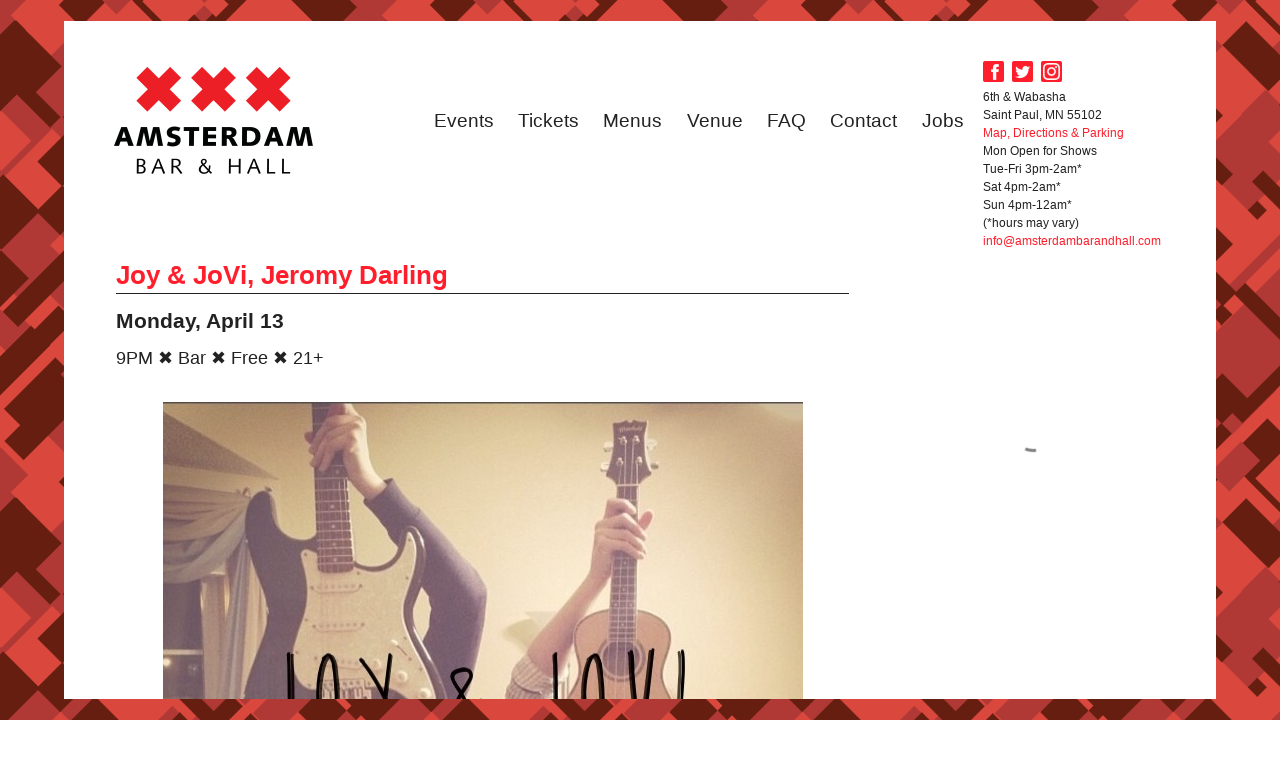

--- FILE ---
content_type: text/html; charset=UTF-8
request_url: https://www.amsterdambarandhall.com/events/joy-jovi-jeromy-darling/
body_size: 7547
content:
<!DOCTYPE html>
<html lang="en-US" class="no-js">
<head>
	<meta charset="UTF-8">
	<meta name="viewport" content="width=device-width, initial-scale=1">
	<link rel="profile" href="http://gmpg.org/xfn/11">
		<script>
(function(html){html.className = html.className.replace(/\bno-js\b/,'js')})(document.documentElement);
//# sourceURL=twentysixteen_javascript_detection
</script>
<title>Joy &#038; JoVi, Jeromy Darling &#x2d; Amsterdam Bar and Hall</title>

<!-- The SEO Framework by Sybre Waaijer -->
<meta name="robots" content="max-snippet:-1,max-image-preview:large,max-video-preview:-1" />
<link rel="canonical" href="https://www.amsterdambarandhall.com/events/joy-jovi-jeromy-darling/" />
<meta name="description" content="9PM ✖ Bar ✖ Free ✖ 21+ Joy &amp; JoVi are two friends from Bloomington, Minnesota. They weave their love for poetry and music into catchy tunes played on ukuleles&#8230;" />
<meta property="og:type" content="article" />
<meta property="og:locale" content="en_US" />
<meta property="og:site_name" content="Amsterdam Bar and Hall" />
<meta property="og:title" content="Joy &#038; JoVi, Jeromy Darling" />
<meta property="og:description" content="9PM ✖ Bar ✖ Free ✖ 21+ Joy &amp; JoVi are two friends from Bloomington, Minnesota. They weave their love for poetry and music into catchy tunes played on ukuleles and pianos. With the help of Joy&rsquo;s&#8230;" />
<meta property="og:url" content="https://www.amsterdambarandhall.com/events/joy-jovi-jeromy-darling/" />
<meta property="og:image" content="https://www.amsterdambarandhall.com/wp-content/uploads/2015/03/image11.jpg" />
<meta property="article:published_time" content="2015-03-10T19:05:21+00:00" />
<meta property="article:modified_time" content="2015-03-18T18:09:48+00:00" />
<meta name="twitter:card" content="summary_large_image" />
<meta name="twitter:title" content="Joy &#038; JoVi, Jeromy Darling" />
<meta name="twitter:description" content="9PM ✖ Bar ✖ Free ✖ 21+ Joy &amp; JoVi are two friends from Bloomington, Minnesota. They weave their love for poetry and music into catchy tunes played on ukuleles and pianos. With the help of Joy&rsquo;s&#8230;" />
<meta name="twitter:image" content="https://www.amsterdambarandhall.com/wp-content/uploads/2015/03/image11.jpg" />
<script type="application/ld+json">{"@context":"https://schema.org","@graph":[{"@type":"WebSite","@id":"https://www.amsterdambarandhall.com/#/schema/WebSite","url":"https://www.amsterdambarandhall.com/","name":"Amsterdam Bar and Hall","inLanguage":"en-US","potentialAction":{"@type":"SearchAction","target":{"@type":"EntryPoint","urlTemplate":"https://www.amsterdambarandhall.com/search/{search_term_string}/"},"query-input":"required name=search_term_string"},"publisher":{"@type":"Organization","@id":"https://www.amsterdambarandhall.com/#/schema/Organization","name":"Amsterdam Bar and Hall","url":"https://www.amsterdambarandhall.com/","logo":{"@type":"ImageObject","url":"https://www.amsterdambarandhall.com/wp-content/uploads/2019/04/cropped-sitelogobg-01.png","contentUrl":"https://www.amsterdambarandhall.com/wp-content/uploads/2019/04/cropped-sitelogobg-01.png","width":512,"height":512}}},{"@type":"WebPage","@id":"https://www.amsterdambarandhall.com/events/joy-jovi-jeromy-darling/","url":"https://www.amsterdambarandhall.com/events/joy-jovi-jeromy-darling/","name":"Joy &#038; JoVi, Jeromy Darling &#x2d; Amsterdam Bar and Hall","description":"9PM ✖ Bar ✖ Free ✖ 21+ Joy &amp; JoVi are two friends from Bloomington, Minnesota. They weave their love for poetry and music into catchy tunes played on ukuleles&#8230;","inLanguage":"en-US","isPartOf":{"@id":"https://www.amsterdambarandhall.com/#/schema/WebSite"},"breadcrumb":{"@type":"BreadcrumbList","@id":"https://www.amsterdambarandhall.com/#/schema/BreadcrumbList","itemListElement":[{"@type":"ListItem","position":1,"item":"https://www.amsterdambarandhall.com/","name":"Amsterdam Bar and Hall"},{"@type":"ListItem","position":2,"name":"Joy &#038; JoVi, Jeromy Darling"}]},"potentialAction":{"@type":"ReadAction","target":"https://www.amsterdambarandhall.com/events/joy-jovi-jeromy-darling/"},"datePublished":"2015-03-10T19:05:21+00:00","dateModified":"2015-03-18T18:09:48+00:00","author":{"@type":"Person","@id":"https://www.amsterdambarandhall.com/#/schema/Person/f66d98c606664a14b2699c4d5ea35a93","name":"Brenda"}}]}</script>
<!-- / The SEO Framework by Sybre Waaijer | 13.88ms meta | 4.61ms boot -->

<link rel="alternate" type="application/rss+xml" title="Amsterdam Bar and Hall &raquo; Feed" href="https://www.amsterdambarandhall.com/feed/" />
<link rel="alternate" type="application/rss+xml" title="Amsterdam Bar and Hall &raquo; Comments Feed" href="https://www.amsterdambarandhall.com/comments/feed/" />
<style id='wp-img-auto-sizes-contain-inline-css'>
img:is([sizes=auto i],[sizes^="auto," i]){contain-intrinsic-size:3000px 1500px}
/*# sourceURL=wp-img-auto-sizes-contain-inline-css */
</style>
<style id='wp-block-library-inline-css'>
:root{--wp-block-synced-color:#7a00df;--wp-block-synced-color--rgb:122,0,223;--wp-bound-block-color:var(--wp-block-synced-color);--wp-editor-canvas-background:#ddd;--wp-admin-theme-color:#007cba;--wp-admin-theme-color--rgb:0,124,186;--wp-admin-theme-color-darker-10:#006ba1;--wp-admin-theme-color-darker-10--rgb:0,107,160.5;--wp-admin-theme-color-darker-20:#005a87;--wp-admin-theme-color-darker-20--rgb:0,90,135;--wp-admin-border-width-focus:2px}@media (min-resolution:192dpi){:root{--wp-admin-border-width-focus:1.5px}}.wp-element-button{cursor:pointer}:root .has-very-light-gray-background-color{background-color:#eee}:root .has-very-dark-gray-background-color{background-color:#313131}:root .has-very-light-gray-color{color:#eee}:root .has-very-dark-gray-color{color:#313131}:root .has-vivid-green-cyan-to-vivid-cyan-blue-gradient-background{background:linear-gradient(135deg,#00d084,#0693e3)}:root .has-purple-crush-gradient-background{background:linear-gradient(135deg,#34e2e4,#4721fb 50%,#ab1dfe)}:root .has-hazy-dawn-gradient-background{background:linear-gradient(135deg,#faaca8,#dad0ec)}:root .has-subdued-olive-gradient-background{background:linear-gradient(135deg,#fafae1,#67a671)}:root .has-atomic-cream-gradient-background{background:linear-gradient(135deg,#fdd79a,#004a59)}:root .has-nightshade-gradient-background{background:linear-gradient(135deg,#330968,#31cdcf)}:root .has-midnight-gradient-background{background:linear-gradient(135deg,#020381,#2874fc)}:root{--wp--preset--font-size--normal:16px;--wp--preset--font-size--huge:42px}.has-regular-font-size{font-size:1em}.has-larger-font-size{font-size:2.625em}.has-normal-font-size{font-size:var(--wp--preset--font-size--normal)}.has-huge-font-size{font-size:var(--wp--preset--font-size--huge)}.has-text-align-center{text-align:center}.has-text-align-left{text-align:left}.has-text-align-right{text-align:right}.has-fit-text{white-space:nowrap!important}#end-resizable-editor-section{display:none}.aligncenter{clear:both}.items-justified-left{justify-content:flex-start}.items-justified-center{justify-content:center}.items-justified-right{justify-content:flex-end}.items-justified-space-between{justify-content:space-between}.screen-reader-text{border:0;clip-path:inset(50%);height:1px;margin:-1px;overflow:hidden;padding:0;position:absolute;width:1px;word-wrap:normal!important}.screen-reader-text:focus{background-color:#ddd;clip-path:none;color:#444;display:block;font-size:1em;height:auto;left:5px;line-height:normal;padding:15px 23px 14px;text-decoration:none;top:5px;width:auto;z-index:100000}html :where(.has-border-color){border-style:solid}html :where([style*=border-top-color]){border-top-style:solid}html :where([style*=border-right-color]){border-right-style:solid}html :where([style*=border-bottom-color]){border-bottom-style:solid}html :where([style*=border-left-color]){border-left-style:solid}html :where([style*=border-width]){border-style:solid}html :where([style*=border-top-width]){border-top-style:solid}html :where([style*=border-right-width]){border-right-style:solid}html :where([style*=border-bottom-width]){border-bottom-style:solid}html :where([style*=border-left-width]){border-left-style:solid}html :where(img[class*=wp-image-]){height:auto;max-width:100%}:where(figure){margin:0 0 1em}html :where(.is-position-sticky){--wp-admin--admin-bar--position-offset:var(--wp-admin--admin-bar--height,0px)}@media screen and (max-width:600px){html :where(.is-position-sticky){--wp-admin--admin-bar--position-offset:0px}}

/*# sourceURL=wp-block-library-inline-css */
</style><style id='global-styles-inline-css'>
:root{--wp--preset--aspect-ratio--square: 1;--wp--preset--aspect-ratio--4-3: 4/3;--wp--preset--aspect-ratio--3-4: 3/4;--wp--preset--aspect-ratio--3-2: 3/2;--wp--preset--aspect-ratio--2-3: 2/3;--wp--preset--aspect-ratio--16-9: 16/9;--wp--preset--aspect-ratio--9-16: 9/16;--wp--preset--color--black: #000000;--wp--preset--color--cyan-bluish-gray: #abb8c3;--wp--preset--color--white: #fff;--wp--preset--color--pale-pink: #f78da7;--wp--preset--color--vivid-red: #cf2e2e;--wp--preset--color--luminous-vivid-orange: #ff6900;--wp--preset--color--luminous-vivid-amber: #fcb900;--wp--preset--color--light-green-cyan: #7bdcb5;--wp--preset--color--vivid-green-cyan: #00d084;--wp--preset--color--pale-cyan-blue: #8ed1fc;--wp--preset--color--vivid-cyan-blue: #0693e3;--wp--preset--color--vivid-purple: #9b51e0;--wp--preset--color--dark-gray: #1a1a1a;--wp--preset--color--medium-gray: #686868;--wp--preset--color--light-gray: #e5e5e5;--wp--preset--color--blue-gray: #4d545c;--wp--preset--color--bright-blue: #007acc;--wp--preset--color--light-blue: #9adffd;--wp--preset--color--dark-brown: #402b30;--wp--preset--color--medium-brown: #774e24;--wp--preset--color--dark-red: #640c1f;--wp--preset--color--bright-red: #ff675f;--wp--preset--color--yellow: #ffef8e;--wp--preset--gradient--vivid-cyan-blue-to-vivid-purple: linear-gradient(135deg,rgb(6,147,227) 0%,rgb(155,81,224) 100%);--wp--preset--gradient--light-green-cyan-to-vivid-green-cyan: linear-gradient(135deg,rgb(122,220,180) 0%,rgb(0,208,130) 100%);--wp--preset--gradient--luminous-vivid-amber-to-luminous-vivid-orange: linear-gradient(135deg,rgb(252,185,0) 0%,rgb(255,105,0) 100%);--wp--preset--gradient--luminous-vivid-orange-to-vivid-red: linear-gradient(135deg,rgb(255,105,0) 0%,rgb(207,46,46) 100%);--wp--preset--gradient--very-light-gray-to-cyan-bluish-gray: linear-gradient(135deg,rgb(238,238,238) 0%,rgb(169,184,195) 100%);--wp--preset--gradient--cool-to-warm-spectrum: linear-gradient(135deg,rgb(74,234,220) 0%,rgb(151,120,209) 20%,rgb(207,42,186) 40%,rgb(238,44,130) 60%,rgb(251,105,98) 80%,rgb(254,248,76) 100%);--wp--preset--gradient--blush-light-purple: linear-gradient(135deg,rgb(255,206,236) 0%,rgb(152,150,240) 100%);--wp--preset--gradient--blush-bordeaux: linear-gradient(135deg,rgb(254,205,165) 0%,rgb(254,45,45) 50%,rgb(107,0,62) 100%);--wp--preset--gradient--luminous-dusk: linear-gradient(135deg,rgb(255,203,112) 0%,rgb(199,81,192) 50%,rgb(65,88,208) 100%);--wp--preset--gradient--pale-ocean: linear-gradient(135deg,rgb(255,245,203) 0%,rgb(182,227,212) 50%,rgb(51,167,181) 100%);--wp--preset--gradient--electric-grass: linear-gradient(135deg,rgb(202,248,128) 0%,rgb(113,206,126) 100%);--wp--preset--gradient--midnight: linear-gradient(135deg,rgb(2,3,129) 0%,rgb(40,116,252) 100%);--wp--preset--font-size--small: 13px;--wp--preset--font-size--medium: 20px;--wp--preset--font-size--large: 36px;--wp--preset--font-size--x-large: 42px;--wp--preset--spacing--20: 0.44rem;--wp--preset--spacing--30: 0.67rem;--wp--preset--spacing--40: 1rem;--wp--preset--spacing--50: 1.5rem;--wp--preset--spacing--60: 2.25rem;--wp--preset--spacing--70: 3.38rem;--wp--preset--spacing--80: 5.06rem;--wp--preset--shadow--natural: 6px 6px 9px rgba(0, 0, 0, 0.2);--wp--preset--shadow--deep: 12px 12px 50px rgba(0, 0, 0, 0.4);--wp--preset--shadow--sharp: 6px 6px 0px rgba(0, 0, 0, 0.2);--wp--preset--shadow--outlined: 6px 6px 0px -3px rgb(255, 255, 255), 6px 6px rgb(0, 0, 0);--wp--preset--shadow--crisp: 6px 6px 0px rgb(0, 0, 0);}:where(.is-layout-flex){gap: 0.5em;}:where(.is-layout-grid){gap: 0.5em;}body .is-layout-flex{display: flex;}.is-layout-flex{flex-wrap: wrap;align-items: center;}.is-layout-flex > :is(*, div){margin: 0;}body .is-layout-grid{display: grid;}.is-layout-grid > :is(*, div){margin: 0;}:where(.wp-block-columns.is-layout-flex){gap: 2em;}:where(.wp-block-columns.is-layout-grid){gap: 2em;}:where(.wp-block-post-template.is-layout-flex){gap: 1.25em;}:where(.wp-block-post-template.is-layout-grid){gap: 1.25em;}.has-black-color{color: var(--wp--preset--color--black) !important;}.has-cyan-bluish-gray-color{color: var(--wp--preset--color--cyan-bluish-gray) !important;}.has-white-color{color: var(--wp--preset--color--white) !important;}.has-pale-pink-color{color: var(--wp--preset--color--pale-pink) !important;}.has-vivid-red-color{color: var(--wp--preset--color--vivid-red) !important;}.has-luminous-vivid-orange-color{color: var(--wp--preset--color--luminous-vivid-orange) !important;}.has-luminous-vivid-amber-color{color: var(--wp--preset--color--luminous-vivid-amber) !important;}.has-light-green-cyan-color{color: var(--wp--preset--color--light-green-cyan) !important;}.has-vivid-green-cyan-color{color: var(--wp--preset--color--vivid-green-cyan) !important;}.has-pale-cyan-blue-color{color: var(--wp--preset--color--pale-cyan-blue) !important;}.has-vivid-cyan-blue-color{color: var(--wp--preset--color--vivid-cyan-blue) !important;}.has-vivid-purple-color{color: var(--wp--preset--color--vivid-purple) !important;}.has-black-background-color{background-color: var(--wp--preset--color--black) !important;}.has-cyan-bluish-gray-background-color{background-color: var(--wp--preset--color--cyan-bluish-gray) !important;}.has-white-background-color{background-color: var(--wp--preset--color--white) !important;}.has-pale-pink-background-color{background-color: var(--wp--preset--color--pale-pink) !important;}.has-vivid-red-background-color{background-color: var(--wp--preset--color--vivid-red) !important;}.has-luminous-vivid-orange-background-color{background-color: var(--wp--preset--color--luminous-vivid-orange) !important;}.has-luminous-vivid-amber-background-color{background-color: var(--wp--preset--color--luminous-vivid-amber) !important;}.has-light-green-cyan-background-color{background-color: var(--wp--preset--color--light-green-cyan) !important;}.has-vivid-green-cyan-background-color{background-color: var(--wp--preset--color--vivid-green-cyan) !important;}.has-pale-cyan-blue-background-color{background-color: var(--wp--preset--color--pale-cyan-blue) !important;}.has-vivid-cyan-blue-background-color{background-color: var(--wp--preset--color--vivid-cyan-blue) !important;}.has-vivid-purple-background-color{background-color: var(--wp--preset--color--vivid-purple) !important;}.has-black-border-color{border-color: var(--wp--preset--color--black) !important;}.has-cyan-bluish-gray-border-color{border-color: var(--wp--preset--color--cyan-bluish-gray) !important;}.has-white-border-color{border-color: var(--wp--preset--color--white) !important;}.has-pale-pink-border-color{border-color: var(--wp--preset--color--pale-pink) !important;}.has-vivid-red-border-color{border-color: var(--wp--preset--color--vivid-red) !important;}.has-luminous-vivid-orange-border-color{border-color: var(--wp--preset--color--luminous-vivid-orange) !important;}.has-luminous-vivid-amber-border-color{border-color: var(--wp--preset--color--luminous-vivid-amber) !important;}.has-light-green-cyan-border-color{border-color: var(--wp--preset--color--light-green-cyan) !important;}.has-vivid-green-cyan-border-color{border-color: var(--wp--preset--color--vivid-green-cyan) !important;}.has-pale-cyan-blue-border-color{border-color: var(--wp--preset--color--pale-cyan-blue) !important;}.has-vivid-cyan-blue-border-color{border-color: var(--wp--preset--color--vivid-cyan-blue) !important;}.has-vivid-purple-border-color{border-color: var(--wp--preset--color--vivid-purple) !important;}.has-vivid-cyan-blue-to-vivid-purple-gradient-background{background: var(--wp--preset--gradient--vivid-cyan-blue-to-vivid-purple) !important;}.has-light-green-cyan-to-vivid-green-cyan-gradient-background{background: var(--wp--preset--gradient--light-green-cyan-to-vivid-green-cyan) !important;}.has-luminous-vivid-amber-to-luminous-vivid-orange-gradient-background{background: var(--wp--preset--gradient--luminous-vivid-amber-to-luminous-vivid-orange) !important;}.has-luminous-vivid-orange-to-vivid-red-gradient-background{background: var(--wp--preset--gradient--luminous-vivid-orange-to-vivid-red) !important;}.has-very-light-gray-to-cyan-bluish-gray-gradient-background{background: var(--wp--preset--gradient--very-light-gray-to-cyan-bluish-gray) !important;}.has-cool-to-warm-spectrum-gradient-background{background: var(--wp--preset--gradient--cool-to-warm-spectrum) !important;}.has-blush-light-purple-gradient-background{background: var(--wp--preset--gradient--blush-light-purple) !important;}.has-blush-bordeaux-gradient-background{background: var(--wp--preset--gradient--blush-bordeaux) !important;}.has-luminous-dusk-gradient-background{background: var(--wp--preset--gradient--luminous-dusk) !important;}.has-pale-ocean-gradient-background{background: var(--wp--preset--gradient--pale-ocean) !important;}.has-electric-grass-gradient-background{background: var(--wp--preset--gradient--electric-grass) !important;}.has-midnight-gradient-background{background: var(--wp--preset--gradient--midnight) !important;}.has-small-font-size{font-size: var(--wp--preset--font-size--small) !important;}.has-medium-font-size{font-size: var(--wp--preset--font-size--medium) !important;}.has-large-font-size{font-size: var(--wp--preset--font-size--large) !important;}.has-x-large-font-size{font-size: var(--wp--preset--font-size--x-large) !important;}
/*# sourceURL=global-styles-inline-css */
</style>

<style id='classic-theme-styles-inline-css'>
/*! This file is auto-generated */
.wp-block-button__link{color:#fff;background-color:#32373c;border-radius:9999px;box-shadow:none;text-decoration:none;padding:calc(.667em + 2px) calc(1.333em + 2px);font-size:1.125em}.wp-block-file__button{background:#32373c;color:#fff;text-decoration:none}
/*# sourceURL=/wp-includes/css/classic-themes.min.css */
</style>
<link rel='stylesheet' id='parent-style-css' href='https://www.amsterdambarandhall.com/wp-content/themes/twentysixteen/style.css?ver=eee07f3a7ee3d346da262569108b44be' media='all' />
<link rel='stylesheet' id='twentysixteen-fonts-css' href='https://www.amsterdambarandhall.com/wp-content/themes/twentysixteen/fonts/merriweather-plus-montserrat-plus-inconsolata.css?ver=20230328' media='all' />
<link rel='stylesheet' id='genericons-css' href='https://www.amsterdambarandhall.com/wp-content/themes/twentysixteen/genericons/genericons.css?ver=20251101' media='all' />
<link rel='stylesheet' id='twentysixteen-style-css' href='https://www.amsterdambarandhall.com/wp-content/themes/amsterdam_2016/style.css?ver=20251202' media='all' />
<link rel='stylesheet' id='twentysixteen-block-style-css' href='https://www.amsterdambarandhall.com/wp-content/themes/twentysixteen/css/blocks.css?ver=20240817' media='all' />
<script src="https://www.amsterdambarandhall.com/wp-includes/js/jquery/jquery.min.js?ver=3.7.1" id="jquery-core-js"></script>
<script src="https://www.amsterdambarandhall.com/wp-includes/js/jquery/jquery-migrate.min.js?ver=3.4.1" id="jquery-migrate-js"></script>
<script id="twentysixteen-script-js-extra">
var screenReaderText = {"expand":"expand child menu","collapse":"collapse child menu"};
//# sourceURL=twentysixteen-script-js-extra
</script>
<script src="https://www.amsterdambarandhall.com/wp-content/themes/twentysixteen/js/functions.js?ver=20230629" id="twentysixteen-script-js" defer data-wp-strategy="defer"></script>
	<!-- Google tag (gtag.js) -->
	<script async src="https://www.googletagmanager.com/gtag/js?id=G-0MR83QNW1N"></script>
	<script>
		window.dataLayer = window.dataLayer || [];
		function gtag(){dataLayer.push(arguments);}
		gtag('js', new Date());
	
		gtag('config', 'G-0MR83QNW1N');
	</script>
	<link rel="icon" href="https://www.amsterdambarandhall.com/wp-content/uploads/2019/04/cropped-sitelogobg-01-32x32.png" sizes="32x32" />
<link rel="icon" href="https://www.amsterdambarandhall.com/wp-content/uploads/2019/04/cropped-sitelogobg-01-192x192.png" sizes="192x192" />
<link rel="apple-touch-icon" href="https://www.amsterdambarandhall.com/wp-content/uploads/2019/04/cropped-sitelogobg-01-180x180.png" />
<meta name="msapplication-TileImage" content="https://www.amsterdambarandhall.com/wp-content/uploads/2019/04/cropped-sitelogobg-01-270x270.png" />
</head>

<body class="wp-singular events-template-default single single-events postid-10910 wp-embed-responsive wp-theme-twentysixteen wp-child-theme-amsterdam_2016">

<div id="page" class="site">
	
	<div class="site-inner">
		<a class="skip-link screen-reader-text" href="#content">Skip to content</a>

		<header id="masthead" class="site-header" role="banner">
			<div id="branding" role="banner">
								<div id="site-title">
					<span>
						<a href="https://www.amsterdambarandhall.com/" title="Amsterdam Bar and Hall" rel="home">Amsterdam Bar and Hall</a>
					</span>
				</div>
			</div><!-- #branding -->

			<div id="main_nav" role="navigation">
				<div class="menu-header"><ul id="menu-main-menu" class="menu"><li id="menu-item-689" class="menu-item menu-item-type-post_type menu-item-object-page menu-item-689"><a href="https://www.amsterdambarandhall.com/events-new/">Events</a></li>
<li id="menu-item-9928" class="menu-item menu-item-type-post_type menu-item-object-page menu-item-9928"><a href="https://www.amsterdambarandhall.com/tickets/">Tickets</a></li>
<li id="menu-item-961" class="menu-item menu-item-type-custom menu-item-object-custom menu-item-961"><a href="https://www.amsterdambarandhall.com/menus/">Menus</a></li>
<li id="menu-item-10038" class="menu-item menu-item-type-post_type menu-item-object-page menu-item-10038"><a href="https://www.amsterdambarandhall.com/venue/">Venue</a></li>
<li id="menu-item-19487" class="menu-item menu-item-type-post_type menu-item-object-page menu-item-19487"><a href="https://www.amsterdambarandhall.com/faq/">FAQ</a></li>
<li id="menu-item-669" class="menu-item menu-item-type-post_type menu-item-object-page menu-item-669"><a href="https://www.amsterdambarandhall.com/contact/">Contact</a></li>
<li id="menu-item-19842" class="menu-item menu-item-type-post_type menu-item-object-page menu-item-19842"><a href="https://www.amsterdambarandhall.com/jobs/">Jobs</a></li>
</ul></div>			</div><!-- #access -->
			
			<!-- To do: use ACF to make this editable -->
			<div id="contact">
				<p><a href="https://www.facebook.com/pages/Amsterdam-Bar-and-Hall/224729617567308" target="_blank"><img src="https://www.amsterdambarandhall.com/wp-content/themes/amsterdam_2016/images/header-facebook.png" alt="" class="social_icon"></a>
				<a href="https://twitter.com/amsterdambar651" target="_blank" style="margin-left:5px;"><img src="https://www.amsterdambarandhall.com/wp-content/themes/amsterdam_2016/images/header-twitter.png" alt="" class="social_icon"></a>
				<a href="https://www.instagram.com/amsterdambar651" target="_blank" style="margin-left:5px;"><img src="https://www.amsterdambarandhall.com/wp-content/uploads/2018/03/header-instagram.png" alt="" class="social_icon"></a></p>
									<div>6th &amp; Wabasha<br />
Saint Paul, MN 55102</div>
					<div><a href="https://www.amsterdambarandhall.com/location/">Map, Directions &amp; Parking</a></div>
					<div>Mon Open for Shows<br />
Tue-Fri 3pm-2am*<br />
Sat 4pm-2am*<br />
Sun 4pm-12am*<br />
(*hours may vary)</div>
					<div></div>
					<div><a href="mailto:info@amsterdambarandhall.com">info@amsterdambarandhall.com</a></div>
								</div><!-- #contact -->
		</header><!-- .site-header -->

		<div id="content" class="site-content">

<div id="primary" class="content-area">
	<main id="main" class="site-main" role="main">
			<header class="entry-header">
		<h2>Joy &#038; JoVi, Jeromy Darling</h2>
		<h4>Monday, April 13</h4>
	</header>
	<div class="entry-content">
		<p>9PM ✖ Bar ✖ Free ✖ 21+</p>
<p><img fetchpriority="high" decoding="async" class="aligncenter size-full wp-image-10914" src="https://www.amsterdambarandhall.com/wp-content/uploads/2015/03/image11.jpg" alt="image1(1)" width="640" height="644" srcset="https://www.amsterdambarandhall.com/wp-content/uploads/2015/03/image11.jpg 640w, https://www.amsterdambarandhall.com/wp-content/uploads/2015/03/image11-150x150.jpg 150w, https://www.amsterdambarandhall.com/wp-content/uploads/2015/03/image11-298x300.jpg 298w" sizes="(max-width: 709px) 85vw, (max-width: 909px) 67vw, (max-width: 984px) 61vw, (max-width: 1362px) 45vw, 600px" /></p>
<p><a href="https://www.facebook.com/joyandjovi%20" target="_blank">Joy &amp; JoVi</a> are two friends from Bloomington, Minnesota. They weave their love for poetry and music into catchy tunes played on ukuleles and pianos. With the help of Joy&#8217;s brothers, Ezra (guitar) and Uriah (drums, ukulele), Joy &amp; JoVi create whimsical ditties ranging from cute and happy to powerful and emotional. They aim to slap smiles on the faces of listeners and resuscitate fresh music.</p>
<p><img decoding="async" class="aligncenter size-full wp-image-10915" src="https://www.amsterdambarandhall.com/wp-content/uploads/2015/03/image1.jpg" alt="image1" width="525" height="525" srcset="https://www.amsterdambarandhall.com/wp-content/uploads/2015/03/image1.jpg 525w, https://www.amsterdambarandhall.com/wp-content/uploads/2015/03/image1-150x150.jpg 150w, https://www.amsterdambarandhall.com/wp-content/uploads/2015/03/image1-300x300.jpg 300w" sizes="(max-width: 525px) 85vw, 525px" /></p>
<p><a href="http://www.jeromydarling.com" target="_blank">Jeromy Darling</a></p>
<p>&#8220;Just a pile of dirt and memories&#8221;</p>
<div>This line gently lifted from Jeromy&#8217;s as-yet-to-be recorded autobiographical song, &#8220;The Mississipi&#8221; deftly depicts his childhood home&#8211;a trailer park in Ames Iowa&#8211;demolished years ago to pave way for new condominiums. Only fond memories fill the otherwise dreary surroundings of his childhood: feral cats, violent neighbors, and a makeshift junkyard the kids used as a playground. Too young to understand poverty, but old enough to understand love, Jeromy would find safety and solace in the arms of his parents, Mark and Kathy Darling. Fast forward some 25 years and things are much different. He&#8217;s celebrating over 12 years of marriage to his high school sweetheart, Gretchen, and they&#8217;re relishing the wonderful little gifts their sons Wyatt and Wilder continue to pour into their lives.</div>
<div></div>
<div>After witnessing his younger sister overcome a brutal illness that nearly took her life on 3 occasions between 2003 and 2009, Jeromy has a new lease on life, a stronger resolve and renewed faith.</div>
<div></div>
<div>4/13/15</div>
<div></div>
	</div>
	
	</main><!-- .site-main -->

	
</div><!-- .content-area -->


	<aside id="secondary" class="sidebar widget-area">
		<section id="text-5" class="widget widget_text">			<div class="textwidget"><p>Amsterdam Bar &amp; Hall is a staple of Downtown St Paul nightlife. For nearly 15 years we have offered the largest variety of gin in the area and a fun and safe environment to see live music of all kinds. Whether you’re coming for a drink before a game or event, a late night snack, or to see your favorite local band, Amsterdam welcomes you. Come for the music, stay for the award winning frites!</p>
</div>
		</section><section id="custom_html-2" class="widget_text widget widget_custom_html"><div class="textwidget custom-html-widget"><script src="https://files.cymbal.co/production/scripts/lego-form-widget/v1/index.min.js" type="text/javascript"></script>

<script type="text/javascript">
LegoFormWidget.create({ pageId: 15791, formId: 1982, elementId: "cymbal-form-widget-71564704"})
</script>

<div id="cymbal-form-widget-71564704"></div></div></section>	</aside><!-- .sidebar .widget-area -->

		</div><!-- .site-content -->

		<footer id="colophon" class="site-footer">
			<p>Copyright &copy; 2026 Amsterdam Bar and Hall.</p>
		</footer><!-- .site-footer -->
	</div><!-- .site-inner -->
</div><!-- .site -->

<!-- Gloria online ordering -->
<script src="https://www.fbgcdn.com/embedder/js/ewm2.js" defer async ></script>

<script type="speculationrules">
{"prefetch":[{"source":"document","where":{"and":[{"href_matches":"/*"},{"not":{"href_matches":["/wp-*.php","/wp-admin/*","/wp-content/uploads/*","/wp-content/*","/wp-content/plugins/*","/wp-content/themes/amsterdam_2016/*","/wp-content/themes/twentysixteen/*","/*\\?(.+)"]}},{"not":{"selector_matches":"a[rel~=\"nofollow\"]"}},{"not":{"selector_matches":".no-prefetch, .no-prefetch a"}}]},"eagerness":"conservative"}]}
</script>
</body>
</html>
